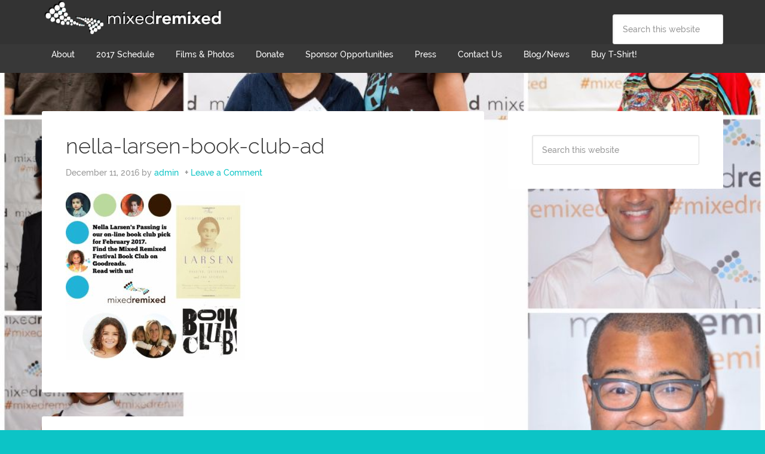

--- FILE ---
content_type: text/html; charset=UTF-8
request_url: http://www.mixedremixed.org/read-nella-larsens-passing-februarys-line-mixed-race-multiracial-book-club-pick/nella-larsen-book-club-ad/
body_size: 7798
content:
<!DOCTYPE html>
<html lang="en-US">
<head >
<meta charset="UTF-8" />
<meta name="viewport" content="width=device-width, initial-scale=1" />
<meta name='robots' content='index, follow, max-image-preview:large, max-snippet:-1, max-video-preview:-1' />

	<!-- This site is optimized with the Yoast SEO plugin v19.10 - https://yoast.com/wordpress/plugins/seo/ -->
	<title>nella-larsen-book-club-ad - Mixed Remixed Festival</title>
	<link rel="canonical" href="http://www.mixedremixed.org/read-nella-larsens-passing-februarys-line-mixed-race-multiracial-book-club-pick/nella-larsen-book-club-ad/" />
	<meta property="og:locale" content="en_US" />
	<meta property="og:type" content="article" />
	<meta property="og:title" content="nella-larsen-book-club-ad - Mixed Remixed Festival" />
	<meta property="og:url" content="http://www.mixedremixed.org/read-nella-larsens-passing-februarys-line-mixed-race-multiracial-book-club-pick/nella-larsen-book-club-ad/" />
	<meta property="og:site_name" content="Mixed Remixed Festival" />
	<meta property="og:image" content="http://www.mixedremixed.org/read-nella-larsens-passing-februarys-line-mixed-race-multiracial-book-club-pick/nella-larsen-book-club-ad" />
	<meta property="og:image:width" content="1024" />
	<meta property="og:image:height" content="966" />
	<meta property="og:image:type" content="image/jpeg" />
	<script type="application/ld+json" class="yoast-schema-graph">{"@context":"https://schema.org","@graph":[{"@type":"WebPage","@id":"http://www.mixedremixed.org/read-nella-larsens-passing-februarys-line-mixed-race-multiracial-book-club-pick/nella-larsen-book-club-ad/","url":"http://www.mixedremixed.org/read-nella-larsens-passing-februarys-line-mixed-race-multiracial-book-club-pick/nella-larsen-book-club-ad/","name":"nella-larsen-book-club-ad - Mixed Remixed Festival","isPartOf":{"@id":"http://www.mixedremixed.org/#website"},"primaryImageOfPage":{"@id":"http://www.mixedremixed.org/read-nella-larsens-passing-februarys-line-mixed-race-multiracial-book-club-pick/nella-larsen-book-club-ad/#primaryimage"},"image":{"@id":"http://www.mixedremixed.org/read-nella-larsens-passing-februarys-line-mixed-race-multiracial-book-club-pick/nella-larsen-book-club-ad/#primaryimage"},"thumbnailUrl":"http://www.mixedremixed.org/wp-content/uploads/2016/12/nella-larsen-book-club-ad.jpg","datePublished":"2016-12-11T19:50:54+00:00","dateModified":"2016-12-11T19:50:54+00:00","breadcrumb":{"@id":"http://www.mixedremixed.org/read-nella-larsens-passing-februarys-line-mixed-race-multiracial-book-club-pick/nella-larsen-book-club-ad/#breadcrumb"},"inLanguage":"en-US","potentialAction":[{"@type":"ReadAction","target":["http://www.mixedremixed.org/read-nella-larsens-passing-februarys-line-mixed-race-multiracial-book-club-pick/nella-larsen-book-club-ad/"]}]},{"@type":"ImageObject","inLanguage":"en-US","@id":"http://www.mixedremixed.org/read-nella-larsens-passing-februarys-line-mixed-race-multiracial-book-club-pick/nella-larsen-book-club-ad/#primaryimage","url":"http://www.mixedremixed.org/wp-content/uploads/2016/12/nella-larsen-book-club-ad.jpg","contentUrl":"http://www.mixedremixed.org/wp-content/uploads/2016/12/nella-larsen-book-club-ad.jpg","width":1024,"height":966},{"@type":"BreadcrumbList","@id":"http://www.mixedremixed.org/read-nella-larsens-passing-februarys-line-mixed-race-multiracial-book-club-pick/nella-larsen-book-club-ad/#breadcrumb","itemListElement":[{"@type":"ListItem","position":1,"name":"Home","item":"http://www.mixedremixed.org/"},{"@type":"ListItem","position":2,"name":"Read Nella Larsen&#8217;s Passing: February&#8217;s On-Line Mixed Race &#038; Multiracial Book Club Pick","item":"http://www.mixedremixed.org/read-nella-larsens-passing-februarys-line-mixed-race-multiracial-book-club-pick/"},{"@type":"ListItem","position":3,"name":"nella-larsen-book-club-ad"}]},{"@type":"WebSite","@id":"http://www.mixedremixed.org/#website","url":"http://www.mixedremixed.org/","name":"Mixed Remixed Festival","description":"films, books, performance celebrating Mixed race experience","potentialAction":[{"@type":"SearchAction","target":{"@type":"EntryPoint","urlTemplate":"http://www.mixedremixed.org/?s={search_term_string}"},"query-input":"required name=search_term_string"}],"inLanguage":"en-US"}]}</script>
	<!-- / Yoast SEO plugin. -->


<link rel='dns-prefetch' href='//a.omappapi.com' />
<link rel='dns-prefetch' href='//fonts.googleapis.com' />
<link rel='dns-prefetch' href='//maxcdn.bootstrapcdn.com' />
<link rel="alternate" type="application/rss+xml" title="Mixed Remixed Festival &raquo; Feed" href="http://www.mixedremixed.org/feed/" />
<link rel="alternate" type="application/rss+xml" title="Mixed Remixed Festival &raquo; Comments Feed" href="http://www.mixedremixed.org/comments/feed/" />
<link rel="alternate" type="application/rss+xml" title="Mixed Remixed Festival &raquo; nella-larsen-book-club-ad Comments Feed" href="http://www.mixedremixed.org/read-nella-larsens-passing-februarys-line-mixed-race-multiracial-book-club-pick/nella-larsen-book-club-ad/feed/" />
<script type="text/javascript">
/* <![CDATA[ */
window._wpemojiSettings = {"baseUrl":"https:\/\/s.w.org\/images\/core\/emoji\/14.0.0\/72x72\/","ext":".png","svgUrl":"https:\/\/s.w.org\/images\/core\/emoji\/14.0.0\/svg\/","svgExt":".svg","source":{"concatemoji":"http:\/\/www.mixedremixed.org\/wp-includes\/js\/wp-emoji-release.min.js?ver=6.4.7"}};
/*! This file is auto-generated */
!function(i,n){var o,s,e;function c(e){try{var t={supportTests:e,timestamp:(new Date).valueOf()};sessionStorage.setItem(o,JSON.stringify(t))}catch(e){}}function p(e,t,n){e.clearRect(0,0,e.canvas.width,e.canvas.height),e.fillText(t,0,0);var t=new Uint32Array(e.getImageData(0,0,e.canvas.width,e.canvas.height).data),r=(e.clearRect(0,0,e.canvas.width,e.canvas.height),e.fillText(n,0,0),new Uint32Array(e.getImageData(0,0,e.canvas.width,e.canvas.height).data));return t.every(function(e,t){return e===r[t]})}function u(e,t,n){switch(t){case"flag":return n(e,"\ud83c\udff3\ufe0f\u200d\u26a7\ufe0f","\ud83c\udff3\ufe0f\u200b\u26a7\ufe0f")?!1:!n(e,"\ud83c\uddfa\ud83c\uddf3","\ud83c\uddfa\u200b\ud83c\uddf3")&&!n(e,"\ud83c\udff4\udb40\udc67\udb40\udc62\udb40\udc65\udb40\udc6e\udb40\udc67\udb40\udc7f","\ud83c\udff4\u200b\udb40\udc67\u200b\udb40\udc62\u200b\udb40\udc65\u200b\udb40\udc6e\u200b\udb40\udc67\u200b\udb40\udc7f");case"emoji":return!n(e,"\ud83e\udef1\ud83c\udffb\u200d\ud83e\udef2\ud83c\udfff","\ud83e\udef1\ud83c\udffb\u200b\ud83e\udef2\ud83c\udfff")}return!1}function f(e,t,n){var r="undefined"!=typeof WorkerGlobalScope&&self instanceof WorkerGlobalScope?new OffscreenCanvas(300,150):i.createElement("canvas"),a=r.getContext("2d",{willReadFrequently:!0}),o=(a.textBaseline="top",a.font="600 32px Arial",{});return e.forEach(function(e){o[e]=t(a,e,n)}),o}function t(e){var t=i.createElement("script");t.src=e,t.defer=!0,i.head.appendChild(t)}"undefined"!=typeof Promise&&(o="wpEmojiSettingsSupports",s=["flag","emoji"],n.supports={everything:!0,everythingExceptFlag:!0},e=new Promise(function(e){i.addEventListener("DOMContentLoaded",e,{once:!0})}),new Promise(function(t){var n=function(){try{var e=JSON.parse(sessionStorage.getItem(o));if("object"==typeof e&&"number"==typeof e.timestamp&&(new Date).valueOf()<e.timestamp+604800&&"object"==typeof e.supportTests)return e.supportTests}catch(e){}return null}();if(!n){if("undefined"!=typeof Worker&&"undefined"!=typeof OffscreenCanvas&&"undefined"!=typeof URL&&URL.createObjectURL&&"undefined"!=typeof Blob)try{var e="postMessage("+f.toString()+"("+[JSON.stringify(s),u.toString(),p.toString()].join(",")+"));",r=new Blob([e],{type:"text/javascript"}),a=new Worker(URL.createObjectURL(r),{name:"wpTestEmojiSupports"});return void(a.onmessage=function(e){c(n=e.data),a.terminate(),t(n)})}catch(e){}c(n=f(s,u,p))}t(n)}).then(function(e){for(var t in e)n.supports[t]=e[t],n.supports.everything=n.supports.everything&&n.supports[t],"flag"!==t&&(n.supports.everythingExceptFlag=n.supports.everythingExceptFlag&&n.supports[t]);n.supports.everythingExceptFlag=n.supports.everythingExceptFlag&&!n.supports.flag,n.DOMReady=!1,n.readyCallback=function(){n.DOMReady=!0}}).then(function(){return e}).then(function(){var e;n.supports.everything||(n.readyCallback(),(e=n.source||{}).concatemoji?t(e.concatemoji):e.wpemoji&&e.twemoji&&(t(e.twemoji),t(e.wpemoji)))}))}((window,document),window._wpemojiSettings);
/* ]]> */
</script>
<link rel='stylesheet' id='font-awesome-css-css' href='http://www.mixedremixed.org/wp-content/plugins/font-awesome-wp/css/font-awesome.min.css?ver=6.4.7' type='text/css' media='all' />
<link rel='stylesheet' id='agency-pro-theme-css' href='http://www.mixedremixed.org/wp-content/themes/agency-pro/style.css?ver=3.1.2' type='text/css' media='all' />
<style id='wp-emoji-styles-inline-css' type='text/css'>

	img.wp-smiley, img.emoji {
		display: inline !important;
		border: none !important;
		box-shadow: none !important;
		height: 1em !important;
		width: 1em !important;
		margin: 0 0.07em !important;
		vertical-align: -0.1em !important;
		background: none !important;
		padding: 0 !important;
	}
</style>
<link rel='stylesheet' id='wp-block-library-css' href='http://www.mixedremixed.org/wp-includes/css/dist/block-library/style.min.css?ver=6.4.7' type='text/css' media='all' />
<link rel='stylesheet' id='awsm-ead-public-css' href='http://www.mixedremixed.org/wp-content/plugins/embed-any-document/css/embed-public.min.css?ver=2.7.1' type='text/css' media='all' />
<style id='classic-theme-styles-inline-css' type='text/css'>
/*! This file is auto-generated */
.wp-block-button__link{color:#fff;background-color:#32373c;border-radius:9999px;box-shadow:none;text-decoration:none;padding:calc(.667em + 2px) calc(1.333em + 2px);font-size:1.125em}.wp-block-file__button{background:#32373c;color:#fff;text-decoration:none}
</style>
<style id='global-styles-inline-css' type='text/css'>
body{--wp--preset--color--black: #000000;--wp--preset--color--cyan-bluish-gray: #abb8c3;--wp--preset--color--white: #ffffff;--wp--preset--color--pale-pink: #f78da7;--wp--preset--color--vivid-red: #cf2e2e;--wp--preset--color--luminous-vivid-orange: #ff6900;--wp--preset--color--luminous-vivid-amber: #fcb900;--wp--preset--color--light-green-cyan: #7bdcb5;--wp--preset--color--vivid-green-cyan: #00d084;--wp--preset--color--pale-cyan-blue: #8ed1fc;--wp--preset--color--vivid-cyan-blue: #0693e3;--wp--preset--color--vivid-purple: #9b51e0;--wp--preset--gradient--vivid-cyan-blue-to-vivid-purple: linear-gradient(135deg,rgba(6,147,227,1) 0%,rgb(155,81,224) 100%);--wp--preset--gradient--light-green-cyan-to-vivid-green-cyan: linear-gradient(135deg,rgb(122,220,180) 0%,rgb(0,208,130) 100%);--wp--preset--gradient--luminous-vivid-amber-to-luminous-vivid-orange: linear-gradient(135deg,rgba(252,185,0,1) 0%,rgba(255,105,0,1) 100%);--wp--preset--gradient--luminous-vivid-orange-to-vivid-red: linear-gradient(135deg,rgba(255,105,0,1) 0%,rgb(207,46,46) 100%);--wp--preset--gradient--very-light-gray-to-cyan-bluish-gray: linear-gradient(135deg,rgb(238,238,238) 0%,rgb(169,184,195) 100%);--wp--preset--gradient--cool-to-warm-spectrum: linear-gradient(135deg,rgb(74,234,220) 0%,rgb(151,120,209) 20%,rgb(207,42,186) 40%,rgb(238,44,130) 60%,rgb(251,105,98) 80%,rgb(254,248,76) 100%);--wp--preset--gradient--blush-light-purple: linear-gradient(135deg,rgb(255,206,236) 0%,rgb(152,150,240) 100%);--wp--preset--gradient--blush-bordeaux: linear-gradient(135deg,rgb(254,205,165) 0%,rgb(254,45,45) 50%,rgb(107,0,62) 100%);--wp--preset--gradient--luminous-dusk: linear-gradient(135deg,rgb(255,203,112) 0%,rgb(199,81,192) 50%,rgb(65,88,208) 100%);--wp--preset--gradient--pale-ocean: linear-gradient(135deg,rgb(255,245,203) 0%,rgb(182,227,212) 50%,rgb(51,167,181) 100%);--wp--preset--gradient--electric-grass: linear-gradient(135deg,rgb(202,248,128) 0%,rgb(113,206,126) 100%);--wp--preset--gradient--midnight: linear-gradient(135deg,rgb(2,3,129) 0%,rgb(40,116,252) 100%);--wp--preset--font-size--small: 13px;--wp--preset--font-size--medium: 20px;--wp--preset--font-size--large: 36px;--wp--preset--font-size--x-large: 42px;--wp--preset--spacing--20: 0.44rem;--wp--preset--spacing--30: 0.67rem;--wp--preset--spacing--40: 1rem;--wp--preset--spacing--50: 1.5rem;--wp--preset--spacing--60: 2.25rem;--wp--preset--spacing--70: 3.38rem;--wp--preset--spacing--80: 5.06rem;--wp--preset--shadow--natural: 6px 6px 9px rgba(0, 0, 0, 0.2);--wp--preset--shadow--deep: 12px 12px 50px rgba(0, 0, 0, 0.4);--wp--preset--shadow--sharp: 6px 6px 0px rgba(0, 0, 0, 0.2);--wp--preset--shadow--outlined: 6px 6px 0px -3px rgba(255, 255, 255, 1), 6px 6px rgba(0, 0, 0, 1);--wp--preset--shadow--crisp: 6px 6px 0px rgba(0, 0, 0, 1);}:where(.is-layout-flex){gap: 0.5em;}:where(.is-layout-grid){gap: 0.5em;}body .is-layout-flow > .alignleft{float: left;margin-inline-start: 0;margin-inline-end: 2em;}body .is-layout-flow > .alignright{float: right;margin-inline-start: 2em;margin-inline-end: 0;}body .is-layout-flow > .aligncenter{margin-left: auto !important;margin-right: auto !important;}body .is-layout-constrained > .alignleft{float: left;margin-inline-start: 0;margin-inline-end: 2em;}body .is-layout-constrained > .alignright{float: right;margin-inline-start: 2em;margin-inline-end: 0;}body .is-layout-constrained > .aligncenter{margin-left: auto !important;margin-right: auto !important;}body .is-layout-constrained > :where(:not(.alignleft):not(.alignright):not(.alignfull)){max-width: var(--wp--style--global--content-size);margin-left: auto !important;margin-right: auto !important;}body .is-layout-constrained > .alignwide{max-width: var(--wp--style--global--wide-size);}body .is-layout-flex{display: flex;}body .is-layout-flex{flex-wrap: wrap;align-items: center;}body .is-layout-flex > *{margin: 0;}body .is-layout-grid{display: grid;}body .is-layout-grid > *{margin: 0;}:where(.wp-block-columns.is-layout-flex){gap: 2em;}:where(.wp-block-columns.is-layout-grid){gap: 2em;}:where(.wp-block-post-template.is-layout-flex){gap: 1.25em;}:where(.wp-block-post-template.is-layout-grid){gap: 1.25em;}.has-black-color{color: var(--wp--preset--color--black) !important;}.has-cyan-bluish-gray-color{color: var(--wp--preset--color--cyan-bluish-gray) !important;}.has-white-color{color: var(--wp--preset--color--white) !important;}.has-pale-pink-color{color: var(--wp--preset--color--pale-pink) !important;}.has-vivid-red-color{color: var(--wp--preset--color--vivid-red) !important;}.has-luminous-vivid-orange-color{color: var(--wp--preset--color--luminous-vivid-orange) !important;}.has-luminous-vivid-amber-color{color: var(--wp--preset--color--luminous-vivid-amber) !important;}.has-light-green-cyan-color{color: var(--wp--preset--color--light-green-cyan) !important;}.has-vivid-green-cyan-color{color: var(--wp--preset--color--vivid-green-cyan) !important;}.has-pale-cyan-blue-color{color: var(--wp--preset--color--pale-cyan-blue) !important;}.has-vivid-cyan-blue-color{color: var(--wp--preset--color--vivid-cyan-blue) !important;}.has-vivid-purple-color{color: var(--wp--preset--color--vivid-purple) !important;}.has-black-background-color{background-color: var(--wp--preset--color--black) !important;}.has-cyan-bluish-gray-background-color{background-color: var(--wp--preset--color--cyan-bluish-gray) !important;}.has-white-background-color{background-color: var(--wp--preset--color--white) !important;}.has-pale-pink-background-color{background-color: var(--wp--preset--color--pale-pink) !important;}.has-vivid-red-background-color{background-color: var(--wp--preset--color--vivid-red) !important;}.has-luminous-vivid-orange-background-color{background-color: var(--wp--preset--color--luminous-vivid-orange) !important;}.has-luminous-vivid-amber-background-color{background-color: var(--wp--preset--color--luminous-vivid-amber) !important;}.has-light-green-cyan-background-color{background-color: var(--wp--preset--color--light-green-cyan) !important;}.has-vivid-green-cyan-background-color{background-color: var(--wp--preset--color--vivid-green-cyan) !important;}.has-pale-cyan-blue-background-color{background-color: var(--wp--preset--color--pale-cyan-blue) !important;}.has-vivid-cyan-blue-background-color{background-color: var(--wp--preset--color--vivid-cyan-blue) !important;}.has-vivid-purple-background-color{background-color: var(--wp--preset--color--vivid-purple) !important;}.has-black-border-color{border-color: var(--wp--preset--color--black) !important;}.has-cyan-bluish-gray-border-color{border-color: var(--wp--preset--color--cyan-bluish-gray) !important;}.has-white-border-color{border-color: var(--wp--preset--color--white) !important;}.has-pale-pink-border-color{border-color: var(--wp--preset--color--pale-pink) !important;}.has-vivid-red-border-color{border-color: var(--wp--preset--color--vivid-red) !important;}.has-luminous-vivid-orange-border-color{border-color: var(--wp--preset--color--luminous-vivid-orange) !important;}.has-luminous-vivid-amber-border-color{border-color: var(--wp--preset--color--luminous-vivid-amber) !important;}.has-light-green-cyan-border-color{border-color: var(--wp--preset--color--light-green-cyan) !important;}.has-vivid-green-cyan-border-color{border-color: var(--wp--preset--color--vivid-green-cyan) !important;}.has-pale-cyan-blue-border-color{border-color: var(--wp--preset--color--pale-cyan-blue) !important;}.has-vivid-cyan-blue-border-color{border-color: var(--wp--preset--color--vivid-cyan-blue) !important;}.has-vivid-purple-border-color{border-color: var(--wp--preset--color--vivid-purple) !important;}.has-vivid-cyan-blue-to-vivid-purple-gradient-background{background: var(--wp--preset--gradient--vivid-cyan-blue-to-vivid-purple) !important;}.has-light-green-cyan-to-vivid-green-cyan-gradient-background{background: var(--wp--preset--gradient--light-green-cyan-to-vivid-green-cyan) !important;}.has-luminous-vivid-amber-to-luminous-vivid-orange-gradient-background{background: var(--wp--preset--gradient--luminous-vivid-amber-to-luminous-vivid-orange) !important;}.has-luminous-vivid-orange-to-vivid-red-gradient-background{background: var(--wp--preset--gradient--luminous-vivid-orange-to-vivid-red) !important;}.has-very-light-gray-to-cyan-bluish-gray-gradient-background{background: var(--wp--preset--gradient--very-light-gray-to-cyan-bluish-gray) !important;}.has-cool-to-warm-spectrum-gradient-background{background: var(--wp--preset--gradient--cool-to-warm-spectrum) !important;}.has-blush-light-purple-gradient-background{background: var(--wp--preset--gradient--blush-light-purple) !important;}.has-blush-bordeaux-gradient-background{background: var(--wp--preset--gradient--blush-bordeaux) !important;}.has-luminous-dusk-gradient-background{background: var(--wp--preset--gradient--luminous-dusk) !important;}.has-pale-ocean-gradient-background{background: var(--wp--preset--gradient--pale-ocean) !important;}.has-electric-grass-gradient-background{background: var(--wp--preset--gradient--electric-grass) !important;}.has-midnight-gradient-background{background: var(--wp--preset--gradient--midnight) !important;}.has-small-font-size{font-size: var(--wp--preset--font-size--small) !important;}.has-medium-font-size{font-size: var(--wp--preset--font-size--medium) !important;}.has-large-font-size{font-size: var(--wp--preset--font-size--large) !important;}.has-x-large-font-size{font-size: var(--wp--preset--font-size--x-large) !important;}
.wp-block-navigation a:where(:not(.wp-element-button)){color: inherit;}
:where(.wp-block-post-template.is-layout-flex){gap: 1.25em;}:where(.wp-block-post-template.is-layout-grid){gap: 1.25em;}
:where(.wp-block-columns.is-layout-flex){gap: 2em;}:where(.wp-block-columns.is-layout-grid){gap: 2em;}
.wp-block-pullquote{font-size: 1.5em;line-height: 1.6;}
</style>
<link rel='stylesheet' id='tm_clicktotweet-css' href='http://www.mixedremixed.org/wp-content/plugins/click-to-tweet-by-todaymade/assets/css/styles.css?ver=6.4.7' type='text/css' media='all' />
<link rel='stylesheet' id='font-awesome-four-css' href='http://www.mixedremixed.org/wp-content/plugins/font-awesome-4-menus/css/font-awesome.min.css?ver=4.7.0' type='text/css' media='all' />
<link rel='stylesheet' id='sow-image-default-17bc2272b535-css' href='http://www.mixedremixed.org/wp-content/uploads/siteorigin-widgets/sow-image-default-17bc2272b535.css?ver=6.4.7' type='text/css' media='all' />
<link rel='stylesheet' id='uaf_client_css-css' href='http://www.mixedremixed.org/wp-content/uploads/useanyfont/uaf.css?ver=1668071316' type='text/css' media='all' />
<link rel='stylesheet' id='dashicons-css' href='http://www.mixedremixed.org/wp-includes/css/dashicons.min.css?ver=6.4.7' type='text/css' media='all' />
<link rel='stylesheet' id='google-fonts-css' href='//fonts.googleapis.com/css?family=EB+Garamond%7CSpinnaker&#038;ver=3.1.2' type='text/css' media='all' />
<link rel='stylesheet' id='cff-css' href='http://www.mixedremixed.org/wp-content/plugins/custom-facebook-feed/assets/css/cff-style.min.css?ver=4.1.5' type='text/css' media='all' />
<link rel='stylesheet' id='sb-font-awesome-css' href='https://maxcdn.bootstrapcdn.com/font-awesome/4.7.0/css/font-awesome.min.css?ver=6.4.7' type='text/css' media='all' />
<link rel='stylesheet' id='tablepress-default-css' href='http://www.mixedremixed.org/wp-content/plugins/tablepress/css/default.min.css?ver=1.14' type='text/css' media='all' />
<script type="text/javascript" src="http://www.mixedremixed.org/wp-includes/js/jquery/jquery.min.js?ver=3.7.1" id="jquery-core-js"></script>
<script type="text/javascript" src="http://www.mixedremixed.org/wp-includes/js/jquery/jquery-migrate.min.js?ver=3.4.1" id="jquery-migrate-js"></script>
<script type="text/javascript" src="http://www.mixedremixed.org/wp-content/themes/agency-pro/js/responsive-menu.js?ver=1.0.0" id="agency-responsive-menu-js"></script>
<script type="text/javascript" src="http://www.mixedremixed.org/wp-content/themes/agency-pro/js/backstretch.js?ver=1.0.0" id="agency-pro-backstretch-js"></script>
<script type="text/javascript" id="agency-pro-backstretch-set-js-extra">
/* <![CDATA[ */
var BackStretchImg = {"src":"\/\/www.mixedremixed.org\/wp-content\/uploads\/2017\/02\/collage-test-3.jpg"};
/* ]]> */
</script>
<script type="text/javascript" src="http://www.mixedremixed.org/wp-content/themes/agency-pro/js/backstretch-set.js?ver=1.0.0" id="agency-pro-backstretch-set-js"></script>
<link rel="https://api.w.org/" href="http://www.mixedremixed.org/wp-json/" /><link rel="alternate" type="application/json" href="http://www.mixedremixed.org/wp-json/wp/v2/media/6746" /><link rel="EditURI" type="application/rsd+xml" title="RSD" href="http://www.mixedremixed.org/xmlrpc.php?rsd" />
<meta name="generator" content="WordPress 6.4.7" />
<link rel='shortlink' href='http://www.mixedremixed.org/?p=6746' />
<link rel="alternate" type="application/json+oembed" href="http://www.mixedremixed.org/wp-json/oembed/1.0/embed?url=http%3A%2F%2Fwww.mixedremixed.org%2Fread-nella-larsens-passing-februarys-line-mixed-race-multiracial-book-club-pick%2Fnella-larsen-book-club-ad%2F" />
<link rel="alternate" type="text/xml+oembed" href="http://www.mixedremixed.org/wp-json/oembed/1.0/embed?url=http%3A%2F%2Fwww.mixedremixed.org%2Fread-nella-larsens-passing-februarys-line-mixed-race-multiracial-book-club-pick%2Fnella-larsen-book-club-ad%2F&#038;format=xml" />
	<link rel="preconnect" href="https://fonts.googleapis.com">
	<link rel="preconnect" href="https://fonts.gstatic.com">
	<link href='https://fonts.googleapis.com/css2?display=swap&family=Raleway+Dots' rel='stylesheet'><link type="text/css" rel="stylesheet" href="http://www.mixedremixed.org/wp-content/plugins/simple-pull-quote/css/simple-pull-quote.css" />
<link rel="pingback" href="http://www.mixedremixed.org/xmlrpc.php" />
<style type="text/css">.site-title a { background: url(http://www.mixedremixed.org/wp-content/uploads/2015/01/cropped-WHITE.png) no-repeat !important; }</style>
<link rel="icon" href="http://www.mixedremixed.org/wp-content/uploads/2015/01/cropped-logo-1-32x32.png" sizes="32x32" />
<link rel="icon" href="http://www.mixedremixed.org/wp-content/uploads/2015/01/cropped-logo-1-192x192.png" sizes="192x192" />
<link rel="apple-touch-icon" href="http://www.mixedremixed.org/wp-content/uploads/2015/01/cropped-logo-1-180x180.png" />
<meta name="msapplication-TileImage" content="http://www.mixedremixed.org/wp-content/uploads/2015/01/cropped-logo-1-270x270.png" />
	<style id="egf-frontend-styles" type="text/css">
		h1 {font-family: 'Raleway Dots', sans-serif;font-style: normal;font-weight: 400;} p {} h2 {} h3 {} h4 {} h5 {} h6 {} 	</style>
	</head>
<body class="attachment attachment-template-default single single-attachment postid-6746 attachmentid-6746 attachment-jpeg custom-header header-image content-sidebar genesis-breadcrumbs-hidden genesis-footer-widgets-visible agency-pro-blue"><header class="site-header"><div class="wrap"><div class="title-area"><p class="site-title"><a href="http://www.mixedremixed.org/">Mixed Remixed Festival</a></p></div><div class="widget-area header-widget-area"><section id="search-5" class="widget widget_search"><div class="widget-wrap"><form class="search-form" method="get" action="http://www.mixedremixed.org/" role="search"><input class="search-form-input" type="search" name="s" id="searchform-1" placeholder="Search this website"><input class="search-form-submit" type="submit" value="Search"><meta content="http://www.mixedremixed.org/?s={s}"></form></div></section>
</div></div></header><div class="site-container"><nav class="nav-primary" aria-label="Main"><div class="wrap"><ul id="menu-main-nav" class="menu genesis-nav-menu menu-primary"><li id="menu-item-648" class="menu-item menu-item-type-post_type menu-item-object-page menu-item-has-children menu-item-648"><a href="http://www.mixedremixed.org/about-mixed-remixed/"><span >About</span></a>
<ul class="sub-menu">
	<li id="menu-item-6552" class="menu-item menu-item-type-post_type menu-item-object-page menu-item-6552"><a href="http://www.mixedremixed.org/about-mixed-remixed/"><span >Our Story</span></a></li>
	<li id="menu-item-3339" class="menu-item menu-item-type-post_type menu-item-object-page menu-item-3339"><a href="http://www.mixedremixed.org/mixed-remixed-team-2/"><span >Festival Team</span></a></li>
</ul>
</li>
<li id="menu-item-7343" class="menu-item menu-item-type-post_type menu-item-object-page menu-item-has-children menu-item-7343"><a href="http://www.mixedremixed.org/2017-mixed-remixed-festival-schedule/"><span >2017 Schedule</span></a>
<ul class="sub-menu">
	<li id="menu-item-7349" class="menu-item menu-item-type-post_type menu-item-object-page menu-item-7349"><a href="http://www.mixedremixed.org/2017-mixed-remixed-festival-schedule/"><span >2017 Schedule &#038; Registration</span></a></li>
	<li id="menu-item-7345" class="menu-item menu-item-type-post_type menu-item-object-page menu-item-7345"><a href="http://www.mixedremixed.org/2017-panel-discussions/"><span >2017 Panel Discussions &#038; Workshops</span></a></li>
	<li id="menu-item-7347" class="menu-item menu-item-type-post_type menu-item-object-page menu-item-7347"><a href="http://www.mixedremixed.org/2017-films/"><span >2017 Films</span></a></li>
	<li id="menu-item-7346" class="menu-item menu-item-type-post_type menu-item-object-page menu-item-7346"><a href="http://www.mixedremixed.org/featured-writers-2017/"><span >2017 Featured Writers</span></a></li>
	<li id="menu-item-7344" class="menu-item menu-item-type-post_type menu-item-object-page menu-item-7344"><a href="http://www.mixedremixed.org/family-fun-mixed-remixed-festival-2017/"><span >2017 Family Fun</span></a></li>
	<li id="menu-item-7438" class="menu-item menu-item-type-post_type menu-item-object-page menu-item-7438"><a href="http://www.mixedremixed.org/2017-storytellers-prize-presentation-live-event/"><span >2017 Storyteller&#8217;s Prize Presentation &#038; Live Event</span></a></li>
</ul>
</li>
<li id="menu-item-7654" class="menu-item menu-item-type-post_type menu-item-object-page menu-item-has-children menu-item-7654"><a href="http://www.mixedremixed.org/films-photos/"><span >Films &#038; Photos</span></a>
<ul class="sub-menu">
	<li id="menu-item-6558" class="menu-item menu-item-type-post_type menu-item-object-page menu-item-6558"><a href="http://www.mixedremixed.org/films-photos/"><span >Films &#038; Photos</span></a></li>
</ul>
</li>
<li id="menu-item-649" class="menu-item menu-item-type-post_type menu-item-object-page menu-item-649"><a href="http://www.mixedremixed.org/donate-to-mixed-remixed/"><span >Donate</span></a></li>
<li id="menu-item-2854" class="menu-item menu-item-type-post_type menu-item-object-page menu-item-2854"><a href="http://www.mixedremixed.org/sponsor-opportunities/"><span >Sponsor Opportunities</span></a></li>
<li id="menu-item-3737" class="menu-item menu-item-type-post_type menu-item-object-page menu-item-3737"><a href="http://www.mixedremixed.org/mixed-remixed-press/"><span >Press</span></a></li>
<li id="menu-item-25" class="menu-item menu-item-type-post_type menu-item-object-page menu-item-has-children menu-item-25"><a href="http://www.mixedremixed.org/contact-us/"><span >Contact Us</span></a>
<ul class="sub-menu">
	<li id="menu-item-6681" class="menu-item menu-item-type-post_type menu-item-object-page menu-item-6681"><a href="http://www.mixedremixed.org/contact-us-2/"><span >Contact Us!</span></a></li>
	<li id="menu-item-99" class="menu-item menu-item-type-post_type menu-item-object-page menu-item-99"><a href="http://www.mixedremixed.org/2015-volunteer-sign-up/"><span >Volunteer</span></a></li>
	<li id="menu-item-6735" class="menu-item menu-item-type-post_type menu-item-object-page menu-item-6735"><a href="http://www.mixedremixed.org/submit-guest-blog-post/"><span >Submit a Guest Blog Post!</span></a></li>
</ul>
</li>
<li id="menu-item-31" class="menu-item menu-item-type-post_type menu-item-object-page menu-item-31"><a href="http://www.mixedremixed.org/updates-news/"><span >Blog/News</span></a></li>
<li id="menu-item-7005" class="menu-item menu-item-type-post_type menu-item-object-post menu-item-7005"><a href="http://www.mixedremixed.org/buy-festival-t-shirt-support-mixed-remixed-festival/"><span >Buy T-Shirt!</span></a></li>
</ul></div></nav><div class="site-inner"><div class="content-sidebar-wrap"><main class="content"><article class="post-6746 attachment type-attachment status-inherit entry" aria-label="nella-larsen-book-club-ad"><header class="entry-header"><h1 class="entry-title">nella-larsen-book-club-ad</h1>
<p class="entry-meta"><time class="entry-time">December 11, 2016</time> by <span class="entry-author"><a href="http://www.mixedremixed.org/author/admin/" class="entry-author-link" rel="author"><span class="entry-author-name">admin</span></a></span> <span class="entry-comments-link"><a href="http://www.mixedremixed.org/read-nella-larsens-passing-februarys-line-mixed-race-multiracial-book-club-pick/nella-larsen-book-club-ad/#respond">Leave a Comment</a></span> </p></header><div class="entry-content"><div class="ttr_start"></div><p class="attachment"><a href='http://www.mixedremixed.org/wp-content/uploads/2016/12/nella-larsen-book-club-ad.jpg'><img decoding="async" width="300" height="283" src="http://www.mixedremixed.org/wp-content/uploads/2016/12/nella-larsen-book-club-ad-300x283.jpg" class="attachment-medium size-medium" alt="" srcset="http://www.mixedremixed.org/wp-content/uploads/2016/12/nella-larsen-book-club-ad-300x283.jpg 300w, http://www.mixedremixed.org/wp-content/uploads/2016/12/nella-larsen-book-club-ad-768x725.jpg 768w, http://www.mixedremixed.org/wp-content/uploads/2016/12/nella-larsen-book-club-ad.jpg 1024w" sizes="(max-width: 300px) 100vw, 300px" /></a></p>
<div class="ttr_end"></div></div><footer class="entry-footer"></footer></article>	<div id="respond" class="comment-respond">
		<h3 id="reply-title" class="comment-reply-title">Leave a Reply <small><a rel="nofollow" id="cancel-comment-reply-link" href="/read-nella-larsens-passing-februarys-line-mixed-race-multiracial-book-club-pick/nella-larsen-book-club-ad/#respond" style="display:none;">Cancel reply</a></small></h3><form action="http://www.mixedremixed.org/wp-comments-post.php" method="post" id="commentform" class="comment-form" novalidate><p class="comment-notes"><span id="email-notes">Your email address will not be published.</span> <span class="required-field-message">Required fields are marked <span class="required">*</span></span></p><p class="comment-form-comment"><label for="comment">Comment <span class="required">*</span></label> <textarea id="comment" name="comment" cols="45" rows="8" maxlength="65525" required></textarea></p><p class="comment-form-author"><label for="author">Name <span class="required">*</span></label> <input id="author" name="author" type="text" value="" size="30" maxlength="245" autocomplete="name" required /></p>
<p class="comment-form-email"><label for="email">Email <span class="required">*</span></label> <input id="email" name="email" type="email" value="" size="30" maxlength="100" aria-describedby="email-notes" autocomplete="email" required /></p>
<p class="comment-form-url"><label for="url">Website</label> <input id="url" name="url" type="url" value="" size="30" maxlength="200" autocomplete="url" /></p>
<p class="form-submit"><input name="submit" type="submit" id="submit" class="submit" value="Post Comment" /> <input type='hidden' name='comment_post_ID' value='6746' id='comment_post_ID' />
<input type='hidden' name='comment_parent' id='comment_parent' value='0' />
</p><p style="display: none !important;"><label>&#916;<textarea name="ak_hp_textarea" cols="45" rows="8" maxlength="100"></textarea></label><input type="hidden" id="ak_js_1" name="ak_js" value="165"/><script>document.getElementById( "ak_js_1" ).setAttribute( "value", ( new Date() ).getTime() );</script></p></form>	</div><!-- #respond -->
	</main><aside class="sidebar sidebar-primary widget-area" role="complementary" aria-label="Primary Sidebar"><section id="search-4" class="widget widget_search"><div class="widget-wrap"><form class="search-form" method="get" action="http://www.mixedremixed.org/" role="search"><input class="search-form-input" type="search" name="s" id="searchform-2" placeholder="Search this website"><input class="search-form-submit" type="submit" value="Search"><meta content="http://www.mixedremixed.org/?s={s}"></form></div></section>
</aside></div></div><h1>TypeError thrown</h1><p>stristr(): Argument #1 ($haystack) must be of type string, array given</p>